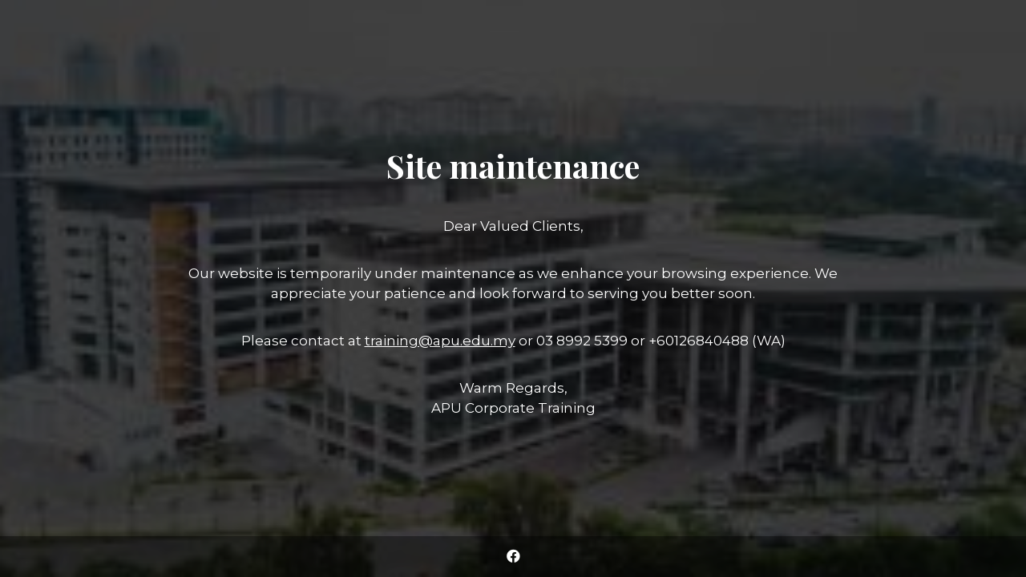

--- FILE ---
content_type: text/html; charset=UTF-8
request_url: http://training.sites.apiit.edu.my/10990-analysing-data-with-sql-server-reporting-services/
body_size: 2989
content:
<!DOCTYPE html>

<html lang="en-GB">
    <head>
    	<meta charset="UTF-8">
    	<meta name="viewport" content="width=device-width, initial-scale=1">

        <!-- SEO -->
<meta name="description" content="Training For Professionals By Professionals"/>
<!-- og meta for facebook, googleplus -->
<meta property="og:title" content=""/>
<meta property="og:description" content="Training For Professionals By Professionals"/>
<meta property="og:url" content="http://training.sites.apiit.edu.my"/>
<meta property="og:type" content="website" />
<meta property="og:image" content="http://training.sites.apiit.edu.my/wp-content/uploads/sites/7/2025/12/apu_drone_umar_copy_0-1-300x137-1.jpg"/>

<!-- twitter meta -->
<meta name="twitter:card" content="summary_large_image"/>
<meta name="twitter:title" content=""/>
<meta name="twitter:description" content="Training For Professionals By Professionals"/>
<meta name="twitter:url" content="http://training.sites.apiit.edu.my"/>
<meta name="twitter:image" content="http://training.sites.apiit.edu.my/wp-content/uploads/sites/7/2025/12/apu_drone_umar_copy_0-1-300x137-1.jpg"/>

<link rel="icon" href="https://dif7uuh3zqcps.cloudfront.net/wp-content/uploads/sites/7/2020/01/30065011/cropped-logo-1-32x32.png" sizes="32x32" />
<link rel="icon" href="https://dif7uuh3zqcps.cloudfront.net/wp-content/uploads/sites/7/2020/01/30065011/cropped-logo-1-192x192.png" sizes="192x192" />
<link rel="apple-touch-icon" href="https://dif7uuh3zqcps.cloudfront.net/wp-content/uploads/sites/7/2020/01/30065011/cropped-logo-1-180x180.png" />
<meta name="msapplication-TileImage" content="https://dif7uuh3zqcps.cloudfront.net/wp-content/uploads/sites/7/2020/01/30065011/cropped-logo-1-270x270.png" />
<link rel="stylesheet" href="http://training.sites.apiit.edu.my/wp-content/plugins/cmp-coming-soon-maintenance/themes/hardwork/style.css?v=4.1.4" type="text/css" media="all">
<link rel="stylesheet" href="http://training.sites.apiit.edu.my/wp-content/plugins/cmp-coming-soon-maintenance/css/animate.min.css">
<link href="https://cdnjs.cloudflare.com/ajax/libs/font-awesome/5.14.0/css/all.min.css" rel="stylesheet" >
<link href="https://fonts.googleapis.com/css?family=Playfair+Display:700%7CMontserrat:400,700,400&amp;subset=latin-ext,cyrillic,latin,vietnamese,cyrillic-ext" rel="stylesheet">


        <style>
            body,input {font-family:'Montserrat', 'sans-serif';color:#ffffff;}
                            .social-list {background-color: rgba(0,0,0,0.4);}
                            a {color:#ffffff;}
            h1,h2,h3,h4,h5,h6 {font-family:'Playfair Display', 'sans-serif';}
            body {font-size:17px; letter-spacing: 0px; font-weight:400;; }
            h1:not(.text-logo),h2, h3,h4,h5,h6,.text-logo-wrapper {font-size:2.3529411764706em;letter-spacing: 0px; font-weight:700;font-style: normal;; }
            h1 {font-weight:700;font-style: normal;;}
        </style>

        

<style>
    .wp-video {margin: 0 auto;}
    .wp-video-shortcode {max-width: 100%;}
    .grecaptcha-badge {display: none!important;}
    .text-logo {display: inline-block;}
    #gdpr-checkbox {-webkit-appearance: checkbox;-moz-appearance: checkbox;width: initial;height: initial;}
    #counter.expired {display: none; }
    input, button {
        box-shadow: inset 0 0 0 0 !important;
        -webkit-box-shadow: inset 0 0 0 0 !important;
        -webkit-appearance: none;
        outline: none;
    }
</style>




    </head>


    <body id="body">
        <div id="background-wrapper">

         <div id="background-image" class="image" style="background-image:url('http://training.sites.apiit.edu.my/wp-content/uploads/sites/7/2025/12/apu_drone_umar_copy_0-1-300x137-1.jpg')"></div><div class="background-overlay solid-color" style="background-color:#0a0a0a;opacity:0.4"></div>
        </div>

        
        <section class="section section-body">
            <div class="logo-wrapper text text-logo-wrapper"><a href="http://training.sites.apiit.edu.my" style="text-decoration:none;color:inherit"><h1 class="text-logo"></h1></a></div><h2 class="cmp-title animated ">Site maintenance</h2><p>Dear Valued Clients,</p>
<p>Our website is temporarily under maintenance as we enhance your browsing experience. We appreciate your patience and look forward to serving you better soon.</p>
<p>Please contact at <a id="menur5ol" class="fui-Link ___1q1shib f2hkw1w f3rmtva f1ewtqcl fyind8e f1k6fduh f1w7gpdv fk6fouc fjoy568 figsok6 f1s184ao f1mk8lai fnbmjn9 f1o700av f13mvf36 f1cmlufx f9n3di6 f1ids18y f1tx3yz7 f1deo86v f1eh06m1 f1iescvh fhgqx19 f1olyrje f1p93eir f1nev41a f1h8hb77 f1lqvz6u f10aw75t fsle3fq f17ae5zn" title="mailto:training@apu.edu.my" href="mailto:training@apu.edu.my" target="_blank" rel="noreferrer noopener" aria-label="Link training@apu.edu.my">training@apu.edu.my</a> or 03 8992 5399 or +60126840488 (WA)</p>
<p>Warm Regards,<br />
APU Corporate Training</p>
         
         </section>
        <ul class="social-list"><li class="social-child"><a href="https://www.facebook.com/APIITCorporateTraining/" target="top" class="social-facebook"><i class="fab fa-facebook" aria-hidden="true"></i></a></li></ul>
    <!-- Fade in background image after load -->
    <script>
        window.addEventListener("load",function(event) {
            init();
        });

        function init(){

            var image = document.getElementById('background-image');
            var body = document.getElementById('body');
            
            if ( image === null ) {
                image = document.getElementById('body');
            } 

            if ( image != null ) {
                if ( image.className !== 'image-unsplash') {
                    image.classList.add('loaded');
                    body.classList.add('loaded');
                }
            }

                    }
    </script>

    
    <script>
        /* Subscribe form script */
        var ajaxWpUrl = 'http://training.sites.apiit.edu.my/wp-admin/admin-ajax.php';
        var {pathname} = new URL(ajaxWpUrl);
        var ajaxurl = `${location.protocol}//${location.hostname}${pathname}`;
        var security = '07c93bff8e';
        var msg = '';
        subForm = function( form, resultElement, emailInput, firstnameInput, lastnameInput, token = '' ) {
            if ( emailInput.value !== '' ) {
                const firstname = firstnameInput === null ? '' : firstnameInput.value;
                const lastname = lastnameInput === null ? '' : lastnameInput.value;

                fetch( ajaxurl, {
                    method: 'POST',
                    headers: {
                        'Content-Type': 'application/x-www-form-urlencoded; charset=utf-8',
                        'Access-Control-Allow-Origin': '*',
                    },
                    body: `action=niteo_subscribe&ajax=true&form_honeypot=&email=${ encodeURIComponent(emailInput.value) }&firstname=${ encodeURIComponent(firstname) }&lastname=${ encodeURIComponent(lastname) }&security=${ security }&token=${ token }`,
                    credentials: 'same-origin'
                } )
                .then( (res) => {
                    return res.json();
                } )
                .then( (data) => {
                    resultElement.innerHTML = data.message; // Display the result inside result element.
                    form.classList.add('-subscribed');
                    if (data.status == 1) {
                        form.classList.remove('-subscribe-failed');
                        form.classList.add('-subscribe-successful');
                        emailInput.value = '';
                        firstnameInput ? firstnameInput.value = '' : null;
                        lastnameInput ? lastnameInput.value = '' : null;
                        
                    } else {
                        form.classList.add('-subscribe-failed');
                    }
                } )
                .catch(function(error) { console.log(error.message); });

            } else {
                resultElement.innerHTML = 'Oops! Email is empty.';
            }
        }
    </script>

<!-- Build by CMP – Coming Soon Maintenance Plugin by NiteoThemes -->
<!-- Visit plugin page https://wordpress.org/plugins/cmp-coming-soon-maintenance/ -->
<!-- More CMP Themes on https://niteothemes.com -->
    </body>

</html>
